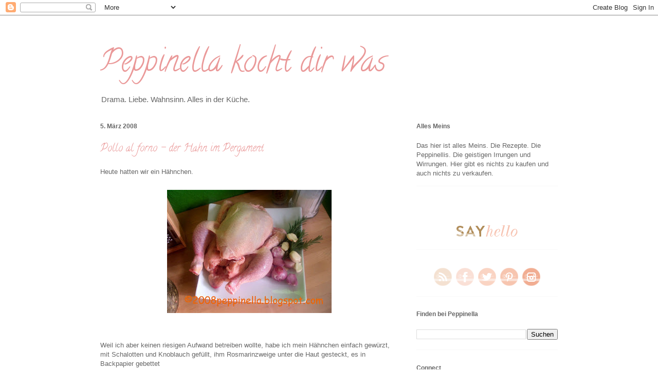

--- FILE ---
content_type: text/html; charset=UTF-8
request_url: https://peppinella.blogspot.com/2008/03/pollo-al-forno.html
body_size: 18101
content:
<!DOCTYPE html>
<html class='v2' dir='ltr' xmlns='http://www.w3.org/1999/xhtml' xmlns:b='http://www.google.com/2005/gml/b' xmlns:data='http://www.google.com/2005/gml/data' xmlns:expr='http://www.google.com/2005/gml/expr'>
<head>
<link href='https://www.blogger.com/static/v1/widgets/335934321-css_bundle_v2.css' rel='stylesheet' type='text/css'/>
<meta content='width=1100' name='viewport'/>
<meta content='text/html; charset=UTF-8' http-equiv='Content-Type'/>
<meta content='blogger' name='generator'/>
<link href='https://peppinella.blogspot.com/favicon.ico' rel='icon' type='image/x-icon'/>
<link href='http://peppinella.blogspot.com/2008/03/pollo-al-forno.html' rel='canonical'/>
<link rel="alternate" type="application/atom+xml" title="Peppinella kocht dir was - Atom" href="https://peppinella.blogspot.com/feeds/posts/default" />
<link rel="alternate" type="application/rss+xml" title="Peppinella kocht dir was - RSS" href="https://peppinella.blogspot.com/feeds/posts/default?alt=rss" />
<link rel="service.post" type="application/atom+xml" title="Peppinella kocht dir was - Atom" href="https://www.blogger.com/feeds/1514388469384500881/posts/default" />

<link rel="alternate" type="application/atom+xml" title="Peppinella kocht dir was - Atom" href="https://peppinella.blogspot.com/feeds/6279725272310626962/comments/default" />
<!--Can't find substitution for tag [blog.ieCssRetrofitLinks]-->
<link href='https://blogger.googleusercontent.com/img/b/R29vZ2xl/AVvXsEiK_kMMonmNM12MF9v5UJ-kl9QCuoLita9eFCZH8QDTH_TahON9bXv2sgf7VODI1zs3vG3mvrYP9H8GG1V5pdrVaHl54zkFfft4EFvAKzO68AYTqTyZQwXZ41shsK1NUAMYRTqMAaVA0eYY/s320/Speisen+002.JPG' rel='image_src'/>
<meta content='http://peppinella.blogspot.com/2008/03/pollo-al-forno.html' property='og:url'/>
<meta content='Pollo al forno - der Hahn im Pergament' property='og:title'/>
<meta content='Heute hatten wir ein Hähnchen. Weil ich aber keinen riesigen Aufwand betreiben wollte, habe ich mein Hähnchen einfach gewürzt, mit Schalotte...' property='og:description'/>
<meta content='https://blogger.googleusercontent.com/img/b/R29vZ2xl/AVvXsEiK_kMMonmNM12MF9v5UJ-kl9QCuoLita9eFCZH8QDTH_TahON9bXv2sgf7VODI1zs3vG3mvrYP9H8GG1V5pdrVaHl54zkFfft4EFvAKzO68AYTqTyZQwXZ41shsK1NUAMYRTqMAaVA0eYY/w1200-h630-p-k-no-nu/Speisen+002.JPG' property='og:image'/>
<title>Peppinella kocht dir was: Pollo al forno - der Hahn im Pergament</title>
<style type='text/css'>@font-face{font-family:'Calligraffitti';font-style:normal;font-weight:400;font-display:swap;src:url(//fonts.gstatic.com/s/calligraffitti/v20/46k2lbT3XjDVqJw3DCmCFjE0vkFeOZdjppN_.woff2)format('woff2');unicode-range:U+0000-00FF,U+0131,U+0152-0153,U+02BB-02BC,U+02C6,U+02DA,U+02DC,U+0304,U+0308,U+0329,U+2000-206F,U+20AC,U+2122,U+2191,U+2193,U+2212,U+2215,U+FEFF,U+FFFD;}</style>
<style id='page-skin-1' type='text/css'><!--
/*
-----------------------------------------------
Blogger Template Style
Name:     Ethereal
Designer: Jason Morrow
URL:      jasonmorrow.etsy.com
----------------------------------------------- */
/* Variable definitions
====================
<Variable name="keycolor" description="Main Color" type="color" default="#000000"/>
<Group description="Body Text" selector="body">
<Variable name="body.font" description="Font" type="font"
default="normal normal 13px Arial, Tahoma, Helvetica, FreeSans, sans-serif"/>
<Variable name="body.text.color" description="Text Color" type="color" default="#666666"/>
</Group>
<Group description="Background" selector=".body-fauxcolumns-outer">
<Variable name="body.background.color" description="Outer Background" type="color" default="#fb5e53"/>
<Variable name="content.background.color" description="Main Background" type="color" default="#ffffff"/>
<Variable name="body.border.color" description="Border Color" type="color" default="#fb5e53"/>
</Group>
<Group description="Links" selector=".main-inner">
<Variable name="link.color" description="Link Color" type="color" default="#2198a6"/>
<Variable name="link.visited.color" description="Visited Color" type="color" default="#4d469c"/>
<Variable name="link.hover.color" description="Hover Color" type="color" default="#666666"/>
</Group>
<Group description="Blog Title" selector=".header h1">
<Variable name="header.font" description="Font" type="font"
default="normal normal 60px Times, 'Times New Roman', FreeSerif, serif"/>
<Variable name="header.text.color" description="Text Color" type="color" default="#ff8b8b"/>
</Group>
<Group description="Blog Description" selector=".header .description">
<Variable name="description.text.color" description="Description Color" type="color"
default="#666666"/>
</Group>
<Group description="Tabs Text" selector=".tabs-inner .widget li a">
<Variable name="tabs.font" description="Font" type="font"
default="normal normal 12px Arial, Tahoma, Helvetica, FreeSans, sans-serif"/>
<Variable name="tabs.selected.text.color" description="Selected Color" type="color" default="#ffffff"/>
<Variable name="tabs.text.color" description="Text Color" type="color" default="#666666"/>
</Group>
<Group description="Tabs Background" selector=".tabs-outer .PageList">
<Variable name="tabs.selected.background.color" description="Selected Color" type="color" default="#ffa183"/>
<Variable name="tabs.background.color" description="Background Color" type="color" default="#ffdfc7"/>
<Variable name="tabs.border.bevel.color" description="Bevel Color" type="color" default="#fb5e53"/>
</Group>
<Group description="Post Title" selector="h3.post-title, h4, h3.post-title a">
<Variable name="post.title.font" description="Font" type="font"
default="normal normal 24px Times, Times New Roman, serif"/>
<Variable name="post.title.text.color" description="Text Color" type="color" default="#2198a6"/>
</Group>
<Group description="Gadget Title" selector="h2">
<Variable name="widget.title.font" description="Title Font" type="font"
default="normal bold 12px Arial, Tahoma, Helvetica, FreeSans, sans-serif"/>
<Variable name="widget.title.text.color" description="Text Color" type="color" default="#666666"/>
<Variable name="widget.title.border.bevel.color" description="Bevel Color" type="color" default="#dbdbdb"/>
</Group>
<Group description="Accents" selector=".main-inner .widget">
<Variable name="widget.alternate.text.color" description="Alternate Color" type="color" default="#cccccc"/>
<Variable name="widget.border.bevel.color" description="Bevel Color" type="color" default="#dbdbdb"/>
</Group>
<Variable name="body.background" description="Body Background" type="background"
color="#ffffff" default="$(color) none repeat-x scroll top left"/>
<Variable name="body.background.gradient" description="Body Gradient Cap" type="url"
default="none"/>
<Variable name="body.background.imageBorder" description="Body Image Border" type="url"
default="none"/>
<Variable name="body.background.imageBorder.position.left" description="Body Image Border Left" type="length"
default="0"/>
<Variable name="body.background.imageBorder.position.right" description="Body Image Border Right" type="length"
default="0"/>
<Variable name="header.background.gradient" description="Header Background Gradient" type="url" default="none"/>
<Variable name="content.background.gradient" description="Content Gradient" type="url" default="none"/>
<Variable name="link.decoration" description="Link Decoration" type="string" default="none"/>
<Variable name="link.visited.decoration" description="Link Visited Decoration" type="string" default="none"/>
<Variable name="link.hover.decoration" description="Link Hover Decoration" type="string" default="underline"/>
<Variable name="widget.padding.top" description="Widget Padding Top" type="length" default="15px"/>
<Variable name="date.space" description="Date Space" type="length" default="15px"/>
<Variable name="post.first.padding.top" description="First Post Padding Top" type="length" default="0"/>
<Variable name="mobile.background.overlay" description="Mobile Background Overlay" type="string" default=""/>
<Variable name="mobile.background.size" description="Mobile Background Size" type="string" default="auto"/>
<Variable name="startSide" description="Side where text starts in blog language" type="automatic" default="left"/>
<Variable name="endSide" description="Side where text ends in blog language" type="automatic" default="right"/>
*/
/* Content
----------------------------------------------- */
body {
font: normal normal 13px Arial, Tahoma, Helvetica, FreeSans, sans-serif;
color: #666666;
background: #ffffff none repeat-x scroll top left;
}
html body .content-outer {
min-width: 0;
max-width: 100%;
width: 100%;
}
a:link {
text-decoration: none;
color: #666666;
}
a:visited {
text-decoration: none;
color: #666666;
}
a:hover {
text-decoration: underline;
color: #666666;
}
.main-inner {
padding-top: 15px;
}
.body-fauxcolumn-outer {
background: transparent none repeat-x scroll top center;
}
.content-fauxcolumns .fauxcolumn-inner {
background: #ffffff none repeat-x scroll top left;
border-left: 1px solid #ffffff;
border-right: 1px solid #ffffff;
}
/* Flexible Background
----------------------------------------------- */
.content-fauxcolumn-outer .fauxborder-left {
width: 100%;
padding-left: 0;
margin-left: -0;
background-color: transparent;
background-image: none;
background-repeat: no-repeat;
background-position: left top;
}
.content-fauxcolumn-outer .fauxborder-right {
margin-right: -0;
width: 0;
background-color: transparent;
background-image: none;
background-repeat: no-repeat;
background-position: right top;
}
/* Columns
----------------------------------------------- */
.content-inner {
padding: 0;
}
/* Header
----------------------------------------------- */
.header-inner {
padding: 27px 0 3px;
}
.header-inner .section {
margin: 0 35px;
}
.Header h1 {
font: normal normal 60px Calligraffitti;
color: #ea9999;
}
.Header h1 a {
color: #ea9999;
}
.Header .description {
font-size: 115%;
color: #666666;
}
.header-inner .Header .titlewrapper,
.header-inner .Header .descriptionwrapper {
padding-left: 0;
padding-right: 0;
margin-bottom: 0;
}
/* Tabs
----------------------------------------------- */
.tabs-outer {
position: relative;
background: transparent;
}
.tabs-cap-top, .tabs-cap-bottom {
position: absolute;
width: 100%;
}
.tabs-cap-bottom {
bottom: 0;
}
.tabs-inner {
padding: 0;
}
.tabs-inner .section {
margin: 0 35px;
}
*+html body .tabs-inner .widget li {
padding: 1px;
}
.PageList {
border-bottom: 1px solid #ffffff;
}
.tabs-inner .widget li.selected a,
.tabs-inner .widget li a:hover {
position: relative;
-moz-border-radius-topleft: 5px;
-moz-border-radius-topright: 5px;
-webkit-border-top-left-radius: 5px;
-webkit-border-top-right-radius: 5px;
-goog-ms-border-top-left-radius: 5px;
-goog-ms-border-top-right-radius: 5px;
border-top-left-radius: 5px;
border-top-right-radius: 5px;
background: #ffffff none ;
color: #666666;
}
.tabs-inner .widget li a {
display: inline-block;
margin: 0;
margin-right: 1px;
padding: .65em 1.5em;
font: normal normal 12px Arial, Tahoma, Helvetica, FreeSans, sans-serif;
color: #666666;
background-color: #ffffff;
-moz-border-radius-topleft: 5px;
-moz-border-radius-topright: 5px;
-webkit-border-top-left-radius: 5px;
-webkit-border-top-right-radius: 5px;
-goog-ms-border-top-left-radius: 5px;
-goog-ms-border-top-right-radius: 5px;
border-top-left-radius: 5px;
border-top-right-radius: 5px;
}
/* Headings
----------------------------------------------- */
h2 {
font: normal bold 12px Verdana, Geneva, sans-serif;
color: #666666;
}
/* Widgets
----------------------------------------------- */
.main-inner .column-left-inner {
padding: 0 0 0 20px;
}
.main-inner .column-left-inner .section {
margin-right: 0;
}
.main-inner .column-right-inner {
padding: 0 20px 0 0;
}
.main-inner .column-right-inner .section {
margin-left: 0;
}
.main-inner .section {
padding: 0;
}
.main-inner .widget {
padding: 0 0 15px;
margin: 20px 0;
border-bottom: 1px solid #f9f9f9;
}
.main-inner .widget h2 {
margin: 0;
padding: .6em 0 .5em;
}
.footer-inner .widget h2 {
padding: 0 0 .4em;
}
.main-inner .widget h2 + div, .footer-inner .widget h2 + div {
padding-top: 15px;
}
.main-inner .widget .widget-content {
margin: 0;
padding: 15px 0 0;
}
.main-inner .widget ul, .main-inner .widget #ArchiveList ul.flat {
margin: -15px -15px -15px;
padding: 0;
list-style: none;
}
.main-inner .sidebar .widget h2 {
border-bottom: 1px solid transparent;
}
.main-inner .widget #ArchiveList {
margin: -15px 0 0;
}
.main-inner .widget ul li, .main-inner .widget #ArchiveList ul.flat li {
padding: .5em 15px;
text-indent: 0;
}
.main-inner .widget #ArchiveList ul li {
padding-top: .25em;
padding-bottom: .25em;
}
.main-inner .widget ul li:first-child, .main-inner .widget #ArchiveList ul.flat li:first-child {
border-top: none;
}
.main-inner .widget ul li:last-child, .main-inner .widget #ArchiveList ul.flat li:last-child {
border-bottom: none;
}
.main-inner .widget .post-body ul {
padding: 0 2.5em;
margin: .5em 0;
list-style: disc;
}
.main-inner .widget .post-body ul li {
padding: 0.25em 0;
margin-bottom: .25em;
color: #666666;
border: none;
}
.footer-inner .widget ul {
padding: 0;
list-style: none;
}
.widget .zippy {
color: #666666;
}
/* Posts
----------------------------------------------- */
.main.section {
margin: 0 20px;
}
body .main-inner .Blog {
padding: 0;
background-color: transparent;
border: none;
}
.main-inner .widget h2.date-header {
border-bottom: 1px solid transparent;
}
.date-outer {
position: relative;
margin: 15px 0 20px;
}
.date-outer:first-child {
margin-top: 0;
}
.date-posts {
clear: both;
}
.post-outer, .inline-ad {
border-bottom: 1px solid #f9f9f9;
padding: 30px 0;
}
.post-outer {
padding-bottom: 10px;
}
.post-outer:first-child {
padding-top: 0;
border-top: none;
}
.post-outer:last-child, .inline-ad:last-child {
border-bottom: none;
}
.post-body img {
padding: 8px;
}
h3.post-title, h4 {
font: normal normal 20px Calligraffitti;
color: #ea9999;
}
h3.post-title a {
font: normal normal 20px Calligraffitti;
color: #ea9999;
text-decoration: none;
}
h3.post-title a:hover {
color: #666666;
text-decoration: underline;
}
.post-header {
margin: 0 0 1.5em;
}
.post-body {
line-height: 1.4;
}
.post-footer {
margin: 1.5em 0 0;
}
#blog-pager {
padding: 15px;
}
.blog-feeds, .post-feeds {
margin: 1em 0;
text-align: center;
}
.post-outer .comments {
margin-top: 2em;
}
/* Comments
----------------------------------------------- */
.comments .comments-content .icon.blog-author {
background-repeat: no-repeat;
background-image: url([data-uri]);
}
.comments .comments-content .loadmore a {
background: #ffffff none repeat-x scroll top left;
}
.comments .comments-content .loadmore a {
border-top: 1px solid transparent;
border-bottom: 1px solid transparent;
}
.comments .comment-thread.inline-thread {
background: #ffffff none repeat-x scroll top left;
}
.comments .continue {
border-top: 2px solid transparent;
}
/* Footer
----------------------------------------------- */
.footer-inner {
padding: 30px 0;
overflow: hidden;
}
/* Mobile
----------------------------------------------- */
body.mobile  {
background-size: auto
}
.mobile .body-fauxcolumn-outer {
background: ;
}
.mobile .content-fauxcolumns .fauxcolumn-inner {
opacity: 0.75;
}
.mobile .content-fauxcolumn-outer .fauxborder-right {
margin-right: 0;
}
.mobile-link-button {
background-color: #ffffff;
}
.mobile-link-button a:link, .mobile-link-button a:visited {
color: #666666;
}
.mobile-index-contents {
color: #444444;
}
.mobile .body-fauxcolumn-outer {
background-size: 100% auto;
}
.mobile .mobile-date-outer {
border-bottom: transparent;
}
.mobile .PageList {
border-bottom: none;
}
.mobile .tabs-inner .section {
margin: 0;
}
.mobile .tabs-inner .PageList .widget-content {
background: #ffffff none;
color: #666666;
}
.mobile .tabs-inner .PageList .widget-content .pagelist-arrow {
border-left: 1px solid #666666;
}
.mobile .footer-inner {
overflow: visible;
}
body.mobile .AdSense {
margin: 0 -10px;
}

--></style>
<style id='template-skin-1' type='text/css'><!--
body {
min-width: 960px;
}
.content-outer, .content-fauxcolumn-outer, .region-inner {
min-width: 960px;
max-width: 960px;
_width: 960px;
}
.main-inner .columns {
padding-left: 0;
padding-right: 310px;
}
.main-inner .fauxcolumn-center-outer {
left: 0;
right: 310px;
/* IE6 does not respect left and right together */
_width: expression(this.parentNode.offsetWidth -
parseInt("0") -
parseInt("310px") + 'px');
}
.main-inner .fauxcolumn-left-outer {
width: 0;
}
.main-inner .fauxcolumn-right-outer {
width: 310px;
}
.main-inner .column-left-outer {
width: 0;
right: 100%;
margin-left: -0;
}
.main-inner .column-right-outer {
width: 310px;
margin-right: -310px;
}
#layout {
min-width: 0;
}
#layout .content-outer {
min-width: 0;
width: 800px;
}
#layout .region-inner {
min-width: 0;
width: auto;
}
--></style>
<link href='https://www.blogger.com/dyn-css/authorization.css?targetBlogID=1514388469384500881&amp;zx=0a192215-e722-43c5-a49c-cae6fbb86004' media='none' onload='if(media!=&#39;all&#39;)media=&#39;all&#39;' rel='stylesheet'/><noscript><link href='https://www.blogger.com/dyn-css/authorization.css?targetBlogID=1514388469384500881&amp;zx=0a192215-e722-43c5-a49c-cae6fbb86004' rel='stylesheet'/></noscript>
<meta name='google-adsense-platform-account' content='ca-host-pub-1556223355139109'/>
<meta name='google-adsense-platform-domain' content='blogspot.com'/>

</head>
<body class='loading'>
<div class='navbar section' id='navbar'><div class='widget Navbar' data-version='1' id='Navbar1'><script type="text/javascript">
    function setAttributeOnload(object, attribute, val) {
      if(window.addEventListener) {
        window.addEventListener('load',
          function(){ object[attribute] = val; }, false);
      } else {
        window.attachEvent('onload', function(){ object[attribute] = val; });
      }
    }
  </script>
<div id="navbar-iframe-container"></div>
<script type="text/javascript" src="https://apis.google.com/js/platform.js"></script>
<script type="text/javascript">
      gapi.load("gapi.iframes:gapi.iframes.style.bubble", function() {
        if (gapi.iframes && gapi.iframes.getContext) {
          gapi.iframes.getContext().openChild({
              url: 'https://www.blogger.com/navbar/1514388469384500881?po\x3d6279725272310626962\x26origin\x3dhttps://peppinella.blogspot.com',
              where: document.getElementById("navbar-iframe-container"),
              id: "navbar-iframe"
          });
        }
      });
    </script><script type="text/javascript">
(function() {
var script = document.createElement('script');
script.type = 'text/javascript';
script.src = '//pagead2.googlesyndication.com/pagead/js/google_top_exp.js';
var head = document.getElementsByTagName('head')[0];
if (head) {
head.appendChild(script);
}})();
</script>
</div></div>
<div class='body-fauxcolumns'>
<div class='fauxcolumn-outer body-fauxcolumn-outer'>
<div class='cap-top'>
<div class='cap-left'></div>
<div class='cap-right'></div>
</div>
<div class='fauxborder-left'>
<div class='fauxborder-right'></div>
<div class='fauxcolumn-inner'>
</div>
</div>
<div class='cap-bottom'>
<div class='cap-left'></div>
<div class='cap-right'></div>
</div>
</div>
</div>
<div class='content'>
<div class='content-fauxcolumns'>
<div class='fauxcolumn-outer content-fauxcolumn-outer'>
<div class='cap-top'>
<div class='cap-left'></div>
<div class='cap-right'></div>
</div>
<div class='fauxborder-left'>
<div class='fauxborder-right'></div>
<div class='fauxcolumn-inner'>
</div>
</div>
<div class='cap-bottom'>
<div class='cap-left'></div>
<div class='cap-right'></div>
</div>
</div>
</div>
<div class='content-outer'>
<div class='content-cap-top cap-top'>
<div class='cap-left'></div>
<div class='cap-right'></div>
</div>
<div class='fauxborder-left content-fauxborder-left'>
<div class='fauxborder-right content-fauxborder-right'></div>
<div class='content-inner'>
<header>
<div class='header-outer'>
<div class='header-cap-top cap-top'>
<div class='cap-left'></div>
<div class='cap-right'></div>
</div>
<div class='fauxborder-left header-fauxborder-left'>
<div class='fauxborder-right header-fauxborder-right'></div>
<div class='region-inner header-inner'>
<div class='header section' id='header'><div class='widget Header' data-version='1' id='Header1'>
<div id='header-inner'>
<div class='titlewrapper'>
<h1 class='title'>
<a href='https://peppinella.blogspot.com/'>
Peppinella kocht dir was
</a>
</h1>
</div>
<div class='descriptionwrapper'>
<p class='description'><span>Drama. Liebe. Wahnsinn.
Alles in der Küche.</span></p>
</div>
</div>
</div></div>
</div>
</div>
<div class='header-cap-bottom cap-bottom'>
<div class='cap-left'></div>
<div class='cap-right'></div>
</div>
</div>
</header>
<div class='tabs-outer'>
<div class='tabs-cap-top cap-top'>
<div class='cap-left'></div>
<div class='cap-right'></div>
</div>
<div class='fauxborder-left tabs-fauxborder-left'>
<div class='fauxborder-right tabs-fauxborder-right'></div>
<div class='region-inner tabs-inner'>
<div class='tabs no-items section' id='crosscol'></div>
<div class='tabs no-items section' id='crosscol-overflow'></div>
</div>
</div>
<div class='tabs-cap-bottom cap-bottom'>
<div class='cap-left'></div>
<div class='cap-right'></div>
</div>
</div>
<div class='main-outer'>
<div class='main-cap-top cap-top'>
<div class='cap-left'></div>
<div class='cap-right'></div>
</div>
<div class='fauxborder-left main-fauxborder-left'>
<div class='fauxborder-right main-fauxborder-right'></div>
<div class='region-inner main-inner'>
<div class='columns fauxcolumns'>
<div class='fauxcolumn-outer fauxcolumn-center-outer'>
<div class='cap-top'>
<div class='cap-left'></div>
<div class='cap-right'></div>
</div>
<div class='fauxborder-left'>
<div class='fauxborder-right'></div>
<div class='fauxcolumn-inner'>
</div>
</div>
<div class='cap-bottom'>
<div class='cap-left'></div>
<div class='cap-right'></div>
</div>
</div>
<div class='fauxcolumn-outer fauxcolumn-left-outer'>
<div class='cap-top'>
<div class='cap-left'></div>
<div class='cap-right'></div>
</div>
<div class='fauxborder-left'>
<div class='fauxborder-right'></div>
<div class='fauxcolumn-inner'>
</div>
</div>
<div class='cap-bottom'>
<div class='cap-left'></div>
<div class='cap-right'></div>
</div>
</div>
<div class='fauxcolumn-outer fauxcolumn-right-outer'>
<div class='cap-top'>
<div class='cap-left'></div>
<div class='cap-right'></div>
</div>
<div class='fauxborder-left'>
<div class='fauxborder-right'></div>
<div class='fauxcolumn-inner'>
</div>
</div>
<div class='cap-bottom'>
<div class='cap-left'></div>
<div class='cap-right'></div>
</div>
</div>
<!-- corrects IE6 width calculation -->
<div class='columns-inner'>
<div class='column-center-outer'>
<div class='column-center-inner'>
<div class='main section' id='main'><div class='widget Blog' data-version='1' id='Blog1'>
<div class='blog-posts hfeed'>
<!--Can't find substitution for tag [defaultAdStart]-->

          <div class="date-outer">
        
<h2 class='date-header'><span>5. März 2008</span></h2>

          <div class="date-posts">
        
<div class='post-outer'>
<div class='post hentry' itemprop='blogPost' itemscope='itemscope' itemtype='http://schema.org/BlogPosting'>
<meta content='https://blogger.googleusercontent.com/img/b/R29vZ2xl/AVvXsEiK_kMMonmNM12MF9v5UJ-kl9QCuoLita9eFCZH8QDTH_TahON9bXv2sgf7VODI1zs3vG3mvrYP9H8GG1V5pdrVaHl54zkFfft4EFvAKzO68AYTqTyZQwXZ41shsK1NUAMYRTqMAaVA0eYY/s320/Speisen+002.JPG' itemprop='image_url'/>
<meta content='1514388469384500881' itemprop='blogId'/>
<meta content='6279725272310626962' itemprop='postId'/>
<a name='6279725272310626962'></a>
<h3 class='post-title entry-title' itemprop='name'>
Pollo al forno - der Hahn im Pergament
</h3>
<div class='post-header'>
<div class='post-header-line-1'></div>
</div>
<div class='post-body entry-content' id='post-body-6279725272310626962' itemprop='description articleBody'>
Heute hatten wir ein Hähnchen.<br /><br /><a href="https://blogger.googleusercontent.com/img/b/R29vZ2xl/AVvXsEiK_kMMonmNM12MF9v5UJ-kl9QCuoLita9eFCZH8QDTH_TahON9bXv2sgf7VODI1zs3vG3mvrYP9H8GG1V5pdrVaHl54zkFfft4EFvAKzO68AYTqTyZQwXZ41shsK1NUAMYRTqMAaVA0eYY/s1600-h/Speisen+002.JPG"><img alt="" border="0" id="BLOGGER_PHOTO_ID_5303748665331361266" src="https://blogger.googleusercontent.com/img/b/R29vZ2xl/AVvXsEiK_kMMonmNM12MF9v5UJ-kl9QCuoLita9eFCZH8QDTH_TahON9bXv2sgf7VODI1zs3vG3mvrYP9H8GG1V5pdrVaHl54zkFfft4EFvAKzO68AYTqTyZQwXZ41shsK1NUAMYRTqMAaVA0eYY/s320/Speisen+002.JPG" style="DISPLAY: block; MARGIN: 0px auto 10px; WIDTH: 320px; CURSOR: hand; HEIGHT: 240px; TEXT-ALIGN: center" /></a><br /><br />Weil ich aber keinen riesigen Aufwand betreiben wollte, habe ich mein Hähnchen einfach gewürzt, mit Schalotten und Knoblauch gefüllt, ihm Rosmarinzweige unter die Haut gesteckt, es in Backpapier gebettet<br /><br />...und in den Ofen geschoben.<br /><br /><a href="https://blogger.googleusercontent.com/img/b/R29vZ2xl/AVvXsEi9fdbF9wd81e1APgE3jZGSJuAnlvHQGWxfbIeK3uqLjgrv-0QeNilsCaoRB06dIALVw5Bf-8XZQNypu1FahXPIgV3vqqxLwPtP4Gq0OmDSdDfo36E4SAzO8n-Jr0ySjNnQUmPWNvLkDGxm/s1600-h/Speisen+003.JPG"><img alt="" border="0" id="BLOGGER_PHOTO_ID_5303749198058712178" src="https://blogger.googleusercontent.com/img/b/R29vZ2xl/AVvXsEi9fdbF9wd81e1APgE3jZGSJuAnlvHQGWxfbIeK3uqLjgrv-0QeNilsCaoRB06dIALVw5Bf-8XZQNypu1FahXPIgV3vqqxLwPtP4Gq0OmDSdDfo36E4SAzO8n-Jr0ySjNnQUmPWNvLkDGxm/s320/Speisen+003.JPG" style="display:block; margin:0px auto 10px; text-align:center;cursor:pointer; cursor:hand;width: 320px; height: 240px;" /></a><br /><br />Da blieb es dann ca. 1 Stunde...<br /><br /><a href="https://blogger.googleusercontent.com/img/b/R29vZ2xl/AVvXsEiGeXgN333mu9QlWw6G8NXE766o5HBEIDCFqC-XZ1vD8FwXD-R5DaYyAqXk1UoyWeQ8DN9bOdiiB8Xdqb7lsBtgmO8dTPUWdX6jFtv48HKT6YaeenBoNlYPckGJzoMaadxTas2W-HnEia6y/s1600-h/Speisen+008.JPG"><img alt="" border="0" id="BLOGGER_PHOTO_ID_5303749607034491250" src="https://blogger.googleusercontent.com/img/b/R29vZ2xl/AVvXsEiGeXgN333mu9QlWw6G8NXE766o5HBEIDCFqC-XZ1vD8FwXD-R5DaYyAqXk1UoyWeQ8DN9bOdiiB8Xdqb7lsBtgmO8dTPUWdX6jFtv48HKT6YaeenBoNlYPckGJzoMaadxTas2W-HnEia6y/s400/Speisen+008.JPG" style="display:block; margin:0px auto 10px; text-align:center;cursor:pointer; cursor:hand;width: 400px; height: 300px;" /></a><br /><br />...bei 180&#176;C.<br /><br /><a href="https://blogger.googleusercontent.com/img/b/R29vZ2xl/AVvXsEglcKfvKMiw1ifVxQxe3CAznVe8FhldNbgKQuiueunKtXYeZOsWGswYsfOEJw2TVsbj9YE0M7CjzVJygK3gRhr-nl4YRbwfdQDSWAFqPY1Bx7Hiio81mrt0Hv6eLS_zf2DsIY4WoYS1YZWp/s1600-h/Speisen+030.JPG"><img alt="" border="0" id="BLOGGER_PHOTO_ID_5303750298622367938" src="https://blogger.googleusercontent.com/img/b/R29vZ2xl/AVvXsEglcKfvKMiw1ifVxQxe3CAznVe8FhldNbgKQuiueunKtXYeZOsWGswYsfOEJw2TVsbj9YE0M7CjzVJygK3gRhr-nl4YRbwfdQDSWAFqPY1Bx7Hiio81mrt0Hv6eLS_zf2DsIY4WoYS1YZWp/s400/Speisen+030.JPG" style="display:block; margin:0px auto 10px; text-align:center;cursor:pointer; cursor:hand;width: 400px; height: 300px;" /></a><br /><br />Dazu gab es einfach nur Salat (Kommentar vom Junior: "Mamma, essen wir die Blumen auch?!") und Brot.<br /><br /><a href="//picasaweb.google.com/lh/photo/U2RanJWFnx3glCEyAvpPQQ"><img src="https://blogger.googleusercontent.com/img/b/R29vZ2xl/AVvXsEiKxfJg6_YU0JAanXUPZOSvBQi6RMiSoDl5OLHUDQgyYpe3dbbw7rJpshSKft8Mmf2hhAIztm_kK2Z59EjGrpABV2l-JFuO5bIvkMpx0FtqrN114-RJ4lNVtDmf6hgvHFIByoUcoFcvQ1s/s400/Insalatina1.JPG" /></a><br /><br />Hat geschmeckt.
<div style='clear: both;'></div>
</div>
<div class='post-footer'>
<div class='post-footer-line post-footer-line-1'><span class='post-author vcard'>
Eingestellt von
<span class='fn' itemprop='author' itemscope='itemscope' itemtype='http://schema.org/Person'>
<meta content='https://www.blogger.com/profile/17344752534247212567' itemprop='url'/>
<a class='g-profile' href='https://www.blogger.com/profile/17344752534247212567' rel='author' title='author profile'>
<span itemprop='name'>peppinella</span>
</a>
</span>
</span>
<span class='post-timestamp'>
um
<meta content='http://peppinella.blogspot.com/2008/03/pollo-al-forno.html' itemprop='url'/>
<a class='timestamp-link' href='https://peppinella.blogspot.com/2008/03/pollo-al-forno.html' rel='bookmark' title='permanent link'><abbr class='published' itemprop='datePublished' title='2008-03-05T21:01:00+01:00'>21:01</abbr></a>
</span>
<span class='post-comment-link'>
</span>
<span class='post-icons'>
<span class='item-action'>
<a href='https://www.blogger.com/email-post/1514388469384500881/6279725272310626962' title='Post per E-Mail senden'>
<img alt="" class="icon-action" height="13" src="//img1.blogblog.com/img/icon18_email.gif" width="18">
</a>
</span>
<span class='item-control blog-admin pid-1247131988'>
<a href='https://www.blogger.com/post-edit.g?blogID=1514388469384500881&postID=6279725272310626962&from=pencil' title='Post bearbeiten'>
<img alt='' class='icon-action' height='18' src='https://resources.blogblog.com/img/icon18_edit_allbkg.gif' width='18'/>
</a>
</span>
</span>
<span class='post-backlinks post-comment-link'>
</span>
</div>
<div class='post-footer-line post-footer-line-2'><span class='post-labels'>
Labels:
<a href='https://peppinella.blogspot.com/search/label/Gefl%C3%BCgel' rel='tag'>Geflügel</a>
</span>
</div>
<div class='post-footer-line post-footer-line-3'><span class='post-location'>
</span>
</div>
</div>
</div>
<div class='comments' id='comments'>
<a name='comments'></a>
<h4>1 Kommentar:</h4>
<div class='comments-content'>
<script async='async' src='' type='text/javascript'></script>
<script type='text/javascript'>
    (function() {
      var items = null;
      var msgs = null;
      var config = {};

// <![CDATA[
      var cursor = null;
      if (items && items.length > 0) {
        cursor = parseInt(items[items.length - 1].timestamp) + 1;
      }

      var bodyFromEntry = function(entry) {
        var text = (entry &&
                    ((entry.content && entry.content.$t) ||
                     (entry.summary && entry.summary.$t))) ||
            '';
        if (entry && entry.gd$extendedProperty) {
          for (var k in entry.gd$extendedProperty) {
            if (entry.gd$extendedProperty[k].name == 'blogger.contentRemoved') {
              return '<span class="deleted-comment">' + text + '</span>';
            }
          }
        }
        return text;
      }

      var parse = function(data) {
        cursor = null;
        var comments = [];
        if (data && data.feed && data.feed.entry) {
          for (var i = 0, entry; entry = data.feed.entry[i]; i++) {
            var comment = {};
            // comment ID, parsed out of the original id format
            var id = /blog-(\d+).post-(\d+)/.exec(entry.id.$t);
            comment.id = id ? id[2] : null;
            comment.body = bodyFromEntry(entry);
            comment.timestamp = Date.parse(entry.published.$t) + '';
            if (entry.author && entry.author.constructor === Array) {
              var auth = entry.author[0];
              if (auth) {
                comment.author = {
                  name: (auth.name ? auth.name.$t : undefined),
                  profileUrl: (auth.uri ? auth.uri.$t : undefined),
                  avatarUrl: (auth.gd$image ? auth.gd$image.src : undefined)
                };
              }
            }
            if (entry.link) {
              if (entry.link[2]) {
                comment.link = comment.permalink = entry.link[2].href;
              }
              if (entry.link[3]) {
                var pid = /.*comments\/default\/(\d+)\?.*/.exec(entry.link[3].href);
                if (pid && pid[1]) {
                  comment.parentId = pid[1];
                }
              }
            }
            comment.deleteclass = 'item-control blog-admin';
            if (entry.gd$extendedProperty) {
              for (var k in entry.gd$extendedProperty) {
                if (entry.gd$extendedProperty[k].name == 'blogger.itemClass') {
                  comment.deleteclass += ' ' + entry.gd$extendedProperty[k].value;
                } else if (entry.gd$extendedProperty[k].name == 'blogger.displayTime') {
                  comment.displayTime = entry.gd$extendedProperty[k].value;
                }
              }
            }
            comments.push(comment);
          }
        }
        return comments;
      };

      var paginator = function(callback) {
        if (hasMore()) {
          var url = config.feed + '?alt=json&v=2&orderby=published&reverse=false&max-results=50';
          if (cursor) {
            url += '&published-min=' + new Date(cursor).toISOString();
          }
          window.bloggercomments = function(data) {
            var parsed = parse(data);
            cursor = parsed.length < 50 ? null
                : parseInt(parsed[parsed.length - 1].timestamp) + 1
            callback(parsed);
            window.bloggercomments = null;
          }
          url += '&callback=bloggercomments';
          var script = document.createElement('script');
          script.type = 'text/javascript';
          script.src = url;
          document.getElementsByTagName('head')[0].appendChild(script);
        }
      };
      var hasMore = function() {
        return !!cursor;
      };
      var getMeta = function(key, comment) {
        if ('iswriter' == key) {
          var matches = !!comment.author
              && comment.author.name == config.authorName
              && comment.author.profileUrl == config.authorUrl;
          return matches ? 'true' : '';
        } else if ('deletelink' == key) {
          return config.baseUri + '/comment/delete/'
               + config.blogId + '/' + comment.id;
        } else if ('deleteclass' == key) {
          return comment.deleteclass;
        }
        return '';
      };

      var replybox = null;
      var replyUrlParts = null;
      var replyParent = undefined;

      var onReply = function(commentId, domId) {
        if (replybox == null) {
          // lazily cache replybox, and adjust to suit this style:
          replybox = document.getElementById('comment-editor');
          if (replybox != null) {
            replybox.height = '250px';
            replybox.style.display = 'block';
            replyUrlParts = replybox.src.split('#');
          }
        }
        if (replybox && (commentId !== replyParent)) {
          replybox.src = '';
          document.getElementById(domId).insertBefore(replybox, null);
          replybox.src = replyUrlParts[0]
              + (commentId ? '&parentID=' + commentId : '')
              + '#' + replyUrlParts[1];
          replyParent = commentId;
        }
      };

      var hash = (window.location.hash || '#').substring(1);
      var startThread, targetComment;
      if (/^comment-form_/.test(hash)) {
        startThread = hash.substring('comment-form_'.length);
      } else if (/^c[0-9]+$/.test(hash)) {
        targetComment = hash.substring(1);
      }

      // Configure commenting API:
      var configJso = {
        'maxDepth': config.maxThreadDepth
      };
      var provider = {
        'id': config.postId,
        'data': items,
        'loadNext': paginator,
        'hasMore': hasMore,
        'getMeta': getMeta,
        'onReply': onReply,
        'rendered': true,
        'initComment': targetComment,
        'initReplyThread': startThread,
        'config': configJso,
        'messages': msgs
      };

      var render = function() {
        if (window.goog && window.goog.comments) {
          var holder = document.getElementById('comment-holder');
          window.goog.comments.render(holder, provider);
        }
      };

      // render now, or queue to render when library loads:
      if (window.goog && window.goog.comments) {
        render();
      } else {
        window.goog = window.goog || {};
        window.goog.comments = window.goog.comments || {};
        window.goog.comments.loadQueue = window.goog.comments.loadQueue || [];
        window.goog.comments.loadQueue.push(render);
      }
    })();
// ]]>
  </script>
<div id='comment-holder'>
<div class="comment-thread toplevel-thread"><ol id="top-ra"><li class="comment" id="c7773034665269171638"><div class="avatar-image-container"><img src="//resources.blogblog.com/img/blank.gif" alt=""/></div><div class="comment-block"><div class="comment-header"><cite class="user">Anonym</cite><span class="icon user "></span><span class="datetime secondary-text"><a rel="nofollow" href="https://peppinella.blogspot.com/2008/03/pollo-al-forno.html?showComment=1752415994765#c7773034665269171638">13. Juli 2025 um 16:13</a></span></div><p class="comment-content">ubfer72y<br><a href="http://www.goldengoosesus.com" rel="nofollow"><strong>golden goose outlet</strong></a><br><a href="https://www.goldengoosenl.com" rel="nofollow"><strong>golden goose outlet</strong></a><br><a href="http://www.goldengoosesneakerscheap.com" rel="nofollow"><strong>golden goose outlet</strong></a><br><a href="http://www.goldengoosesstore.com" rel="nofollow"><strong>golden goose outlet</strong></a><br><a href="http://www.goldengooseofficialoutlet.com" rel="nofollow"><strong>golden goose outlet</strong></a><br><a href="http://www.goldengoosesoutletstore.com" rel="nofollow"><strong>golden goose outlet</strong></a><br><a href="http://www.cheapgoldengooses.com" rel="nofollow"><strong>golden goose outlet</strong></a><br><a href="http://www.supreme.us.org" rel="nofollow"><strong>supreme outlet</strong></a><br><a href="http://www.goldengooseoutletus.com" rel="nofollow"><strong>golden goose outlet</strong></a><br><a href="http://www.ggdboutlet.com" rel="nofollow"><strong>golden goose outlet</strong></a><br></p><span class="comment-actions secondary-text"><a class="comment-reply" target="_self" data-comment-id="7773034665269171638">Antworten</a><span class="item-control blog-admin blog-admin pid-924041644"><a target="_self" href="https://www.blogger.com/comment/delete/1514388469384500881/7773034665269171638">Löschen</a></span></span></div><div class="comment-replies"><div id="c7773034665269171638-rt" class="comment-thread inline-thread hidden"><span class="thread-toggle thread-expanded"><span class="thread-arrow"></span><span class="thread-count"><a target="_self">Antworten</a></span></span><ol id="c7773034665269171638-ra" class="thread-chrome thread-expanded"><div></div><div id="c7773034665269171638-continue" class="continue"><a class="comment-reply" target="_self" data-comment-id="7773034665269171638">Antworten</a></div></ol></div></div><div class="comment-replybox-single" id="c7773034665269171638-ce"></div></li></ol><div id="top-continue" class="continue"><a class="comment-reply" target="_self">Kommentar hinzufügen</a></div><div class="comment-replybox-thread" id="top-ce"></div><div class="loadmore hidden" data-post-id="6279725272310626962"><a target="_self">Weitere laden...</a></div></div>
</div>
</div>
<p class='comment-footer'>
<div class='comment-form'>
<a name='comment-form'></a>
<p>
</p>
<a href='https://www.blogger.com/comment/frame/1514388469384500881?po=6279725272310626962&hl=de&saa=85391&origin=https://peppinella.blogspot.com' id='comment-editor-src'></a>
<iframe allowtransparency='true' class='blogger-iframe-colorize blogger-comment-from-post' frameborder='0' height='410' id='comment-editor' name='comment-editor' src='' width='100%'></iframe>
<!--Can't find substitution for tag [post.friendConnectJs]-->
<script src='https://www.blogger.com/static/v1/jsbin/2830521187-comment_from_post_iframe.js' type='text/javascript'></script>
<script type='text/javascript'>
      BLOG_CMT_createIframe('https://www.blogger.com/rpc_relay.html');
    </script>
</div>
</p>
<div id='backlinks-container'>
<div id='Blog1_backlinks-container'>
</div>
</div>
</div>
</div>

        </div></div>
      
<!--Can't find substitution for tag [adEnd]-->
</div>
<div class='blog-pager' id='blog-pager'>
<span id='blog-pager-newer-link'>
<a class='blog-pager-newer-link' href='https://peppinella.blogspot.com/2008/03/gefllte-artischocken-carciofi-ripieni.html' id='Blog1_blog-pager-newer-link' title='Neuerer Post'>Neuerer Post</a>
</span>
<span id='blog-pager-older-link'>
<a class='blog-pager-older-link' href='https://peppinella.blogspot.com/2008/03/linguine-mit-fenchel-getrockneten.html' id='Blog1_blog-pager-older-link' title='Älterer Post'>Älterer Post</a>
</span>
<a class='home-link' href='https://peppinella.blogspot.com/'>Startseite</a>
</div>
<div class='clear'></div>
<div class='post-feeds'>
<div class='feed-links'>
Abonnieren
<a class='feed-link' href='https://peppinella.blogspot.com/feeds/6279725272310626962/comments/default' target='_blank' type='application/atom+xml'>Kommentare zum Post (Atom)</a>
</div>
</div>
</div></div>
</div>
</div>
<div class='column-left-outer'>
<div class='column-left-inner'>
<aside>
</aside>
</div>
</div>
<div class='column-right-outer'>
<div class='column-right-inner'>
<aside>
<div class='sidebar section' id='sidebar-right-1'>
<div class='widget Text' data-version='1' id='Text1'>
<h2 class='title'>Alles Meins</h2>
<div class='widget-content'>
<span style="color: rgb(102, 102, 102);">Das hier ist alles Meins. Die Rezepte. Die Peppinellis. Die geistigen Irrungen und Wirrungen. Hier gibt es nichts zu kaufen und auch nichts zu verkaufen.</span><br/>
</div>
<div class='clear'></div>
</div><div class='widget HTML' data-version='1' id='HTML3'>
<div class='widget-content'>
<center><br /><br /><span id="social-hover">
<a href="mailto:josiepepe65gmail.com"><img src="https://lh3.googleusercontent.com/blogger_img_proxy/AEn0k_tL4931ojEKwNxHA11rtP3BME3kSk9zE6HRWgzPiUUQ4_DYoekq5YFvQVCKfsG2IYxvW2eXmpQ7fLMuyA8eq89feADI-3c0yJ_z-7JCGx9AkDeKQlJpQK13Jx4GbJgQcLhsiqESL3lQUk7bOnmU=s0-d"></a></span></center>
</div>
<div class='clear'></div>
</div><div class='widget HTML' data-version='1' id='HTML5'>
<div class='widget-content'>
<center>

<span id="social-hover">
<a 
href="http://peppinella.blogspot.com/feeds/posts/default?alt=rss "><img src="https://lh3.googleusercontent.com/blogger_img_proxy/AEn0k_tM30gzHUHH0-pSgUwLWA0Q7IsuPsvGA1_WRY-21ko-ex7zb01gHS7ySkQv0Firr4Y5qn1LwcjsioP1YMC2_9QEqUZS3d43COvrpPBHEqzaXHjGRuGmTyHY3mcrFZqELwPzIafaEEsoqD7t=s0-d"><a></a></a></span>&nbsp;

<span id="social-hover">
<a href=https://www.facebook.com/josie.spaghetto><img src="https://lh3.googleusercontent.com/blogger_img_proxy/AEn0k_uID_i44Q7v-f8OeZtbFqpuTGcHYkYV9um4WFtZpx0htvZJ5pRAm6Bj6A_T0SnVMAFx9GDjwvyZWNDsxWhNA9du81tk7AdcINVSN_pOJZGf14Lw8FrGtSQ20tLYcgDwbj0PKdm5JYc4FN2SySOzuLQ=s0-d"><a></a></a></span>&nbsp;

<span id="social-hover">
<a href=https://twitter.com/fraupeppinella><img src="https://lh3.googleusercontent.com/blogger_img_proxy/AEn0k_vAdBcYZJop3hwZiLx7P5NV81cI5Kmx-CcFm6J2fmfM15NKxxKoIc51qx8xjs24yp9hk05-VaD2MwEzZ5_sEFmovfLoDwAK0jP3mRdhY9yhmXQWjnP1mL9Wn2Z_LIwPVDeB6nP4HYhZcmb2YZgaNw=s0-d"><a></a></a></span>&nbsp;

<span id="social-hover">
<a href=http://de.pinterest.com/josefinepepe/><img src="https://lh3.googleusercontent.com/blogger_img_proxy/AEn0k_saXIGgkoMkqj31HmXAgHC9WwdFu9t0gwnvoMBbIAq2Hh6bLyh4nYeeJ_nTw0HOb2gppxdjKYbqrpicSynnhbAJQ5wUMDPvACE5tT0T56BhwCLpgfXnGKHwiNIrtOh73sG_lpyaoFrvW9mRT2iRk6RK=s0-d"><a></a></a></span>&nbsp;

<span id="social-hover">
<a href=http://instagram.com/josefinepepe><img src="https://lh3.googleusercontent.com/blogger_img_proxy/AEn0k_vKwtRErg2v7XzoPLArWJNdjjIfh8GgP58hnJfROBDO-CLkF_b65oB6y2i4BdrI7j9j7xR1ge6s6Tdl4F1n6Nh4XbK5baF1iqr45aCYGh8miAYjxBlfGQOtOduPvnpUX_FPh0cWUHU3L7iG0Dx5IKnz=s0-d"><a></a></a></span>

<a href=&#8221;mailto: josiepepe65@gmail.com&#8221;>

</a></center>
</div>
<div class='clear'></div>
</div><div class='widget BlogSearch' data-version='1' id='BlogSearch1'>
<h2 class='title'>Finden bei Peppinella</h2>
<div class='widget-content'>
<div id='BlogSearch1_form'>
<form action='https://peppinella.blogspot.com/search' class='gsc-search-box' target='_top'>
<table cellpadding='0' cellspacing='0' class='gsc-search-box'>
<tbody>
<tr>
<td class='gsc-input'>
<input autocomplete='off' class='gsc-input' name='q' size='10' title='search' type='text' value=''/>
</td>
<td class='gsc-search-button'>
<input class='gsc-search-button' title='search' type='submit' value='Suchen'/>
</td>
</tr>
</tbody>
</table>
</form>
</div>
</div>
<div class='clear'></div>
</div><div class='widget HTML' data-version='1' id='HTML1'>
<h2 class='title'>Connect</h2>
<div class='widget-content'>
<a href="http://de.cooltext.com"><img src="https://lh3.googleusercontent.com/blogger_img_proxy/AEn0k_va-hfD1RogliWelfClfv8S0fAWVNJaxoF86ySOTJCOHQvugXSyNQS_HiqFuHY42KHWNyPuY_bGiPz70u2CPRy1xBnb6BBI0VJ-=s0-d" width="106" height="103" alt="no ads
no events
no awards"></a>
<br />Image by <a href="http://de.cooltext.com">Cool Text: Logo and Button Generator</a> - <a href="http://de.cooltext.com/Logo-Design?LogoID=1087080647">Create Your Own Logo</a>
</div>
<div class='clear'></div>
</div><div class='widget Label' data-version='1' id='Label2'>
<h2>Zum Aussuchen</h2>
<div class='widget-content cloud-label-widget-content'>
<span class='label-size label-size-1'>
<a dir='ltr' href='https://peppinella.blogspot.com/search/label/Annika'>Annika</a>
</span>
<span class='label-size label-size-3'>
<a dir='ltr' href='https://peppinella.blogspot.com/search/label/Antipasti'>Antipasti</a>
</span>
<span class='label-size label-size-2'>
<a dir='ltr' href='https://peppinella.blogspot.com/search/label/Artischocken'>Artischocken</a>
</span>
<span class='label-size label-size-1'>
<a dir='ltr' href='https://peppinella.blogspot.com/search/label/Bagel'>Bagel</a>
</span>
<span class='label-size label-size-1'>
<a dir='ltr' href='https://peppinella.blogspot.com/search/label/Barba%20di%20frate'>Barba di frate</a>
</span>
<span class='label-size label-size-1'>
<a dir='ltr' href='https://peppinella.blogspot.com/search/label/Bildungsb%C3%BCrger'>Bildungsbürger</a>
</span>
<span class='label-size label-size-3'>
<a dir='ltr' href='https://peppinella.blogspot.com/search/label/Bl%C3%A4tterteig'>Blätterteig</a>
</span>
<span class='label-size label-size-2'>
<a dir='ltr' href='https://peppinella.blogspot.com/search/label/Brot'>Brot</a>
</span>
<span class='label-size label-size-2'>
<a dir='ltr' href='https://peppinella.blogspot.com/search/label/Calabria'>Calabria</a>
</span>
<span class='label-size label-size-1'>
<a dir='ltr' href='https://peppinella.blogspot.com/search/label/Canocchie'>Canocchie</a>
</span>
<span class='label-size label-size-1'>
<a dir='ltr' href='https://peppinella.blogspot.com/search/label/Crocche'>Crocche</a>
</span>
<span class='label-size label-size-1'>
<a dir='ltr' href='https://peppinella.blogspot.com/search/label/Demi%20Glace'>Demi Glace</a>
</span>
<span class='label-size label-size-3'>
<a dir='ltr' href='https://peppinella.blogspot.com/search/label/Eier%20und%20Fritatta'>Eier und Fritatta</a>
</span>
<span class='label-size label-size-3'>
<a dir='ltr' href='https://peppinella.blogspot.com/search/label/Eintopf'>Eintopf</a>
</span>
<span class='label-size label-size-1'>
<a dir='ltr' href='https://peppinella.blogspot.com/search/label/Eis'>Eis</a>
</span>
<span class='label-size label-size-1'>
<a dir='ltr' href='https://peppinella.blogspot.com/search/label/Endivie'>Endivie</a>
</span>
<span class='label-size label-size-2'>
<a dir='ltr' href='https://peppinella.blogspot.com/search/label/fatto%20in%20casa'>fatto in casa</a>
</span>
<span class='label-size label-size-3'>
<a dir='ltr' href='https://peppinella.blogspot.com/search/label/Fische%20und%20Meeresfr%C3%BCchte'>Fische und Meeresfrüchte</a>
</span>
<span class='label-size label-size-1'>
<a dir='ltr' href='https://peppinella.blogspot.com/search/label/Frauke'>Frauke</a>
</span>
<span class='label-size label-size-1'>
<a dir='ltr' href='https://peppinella.blogspot.com/search/label/Frauke%20und%20Bernhard'>Frauke und Bernhard</a>
</span>
<span class='label-size label-size-1'>
<a dir='ltr' href='https://peppinella.blogspot.com/search/label/Frischk%C3%A4se'>Frischkäse</a>
</span>
<span class='label-size label-size-1'>
<a dir='ltr' href='https://peppinella.blogspot.com/search/label/Garganelli'>Garganelli</a>
</span>
<span class='label-size label-size-4'>
<a dir='ltr' href='https://peppinella.blogspot.com/search/label/Geb%C3%A4ck'>Gebäck</a>
</span>
<span class='label-size label-size-2'>
<a dir='ltr' href='https://peppinella.blogspot.com/search/label/Gefl%C3%BCgel'>Geflügel</a>
</span>
<span class='label-size label-size-4'>
<a dir='ltr' href='https://peppinella.blogspot.com/search/label/Gem%C3%BCse'>Gemüse</a>
</span>
<span class='label-size label-size-2'>
<a dir='ltr' href='https://peppinella.blogspot.com/search/label/Hackfleisch'>Hackfleisch</a>
</span>
<span class='label-size label-size-2'>
<a dir='ltr' href='https://peppinella.blogspot.com/search/label/Hans-Werner'>Hans-Werner</a>
</span>
<span class='label-size label-size-1'>
<a dir='ltr' href='https://peppinella.blogspot.com/search/label/hausgebeizter%20Lachs'>hausgebeizter Lachs</a>
</span>
<span class='label-size label-size-1'>
<a dir='ltr' href='https://peppinella.blogspot.com/search/label/hausgemachte%20Fenchelsalami'>hausgemachte Fenchelsalami</a>
</span>
<span class='label-size label-size-3'>
<a dir='ltr' href='https://peppinella.blogspot.com/search/label/hausgemachte%20Pasta'>hausgemachte Pasta</a>
</span>
<span class='label-size label-size-1'>
<a dir='ltr' href='https://peppinella.blogspot.com/search/label/hausgemachter%20Schinken'>hausgemachter Schinken</a>
</span>
<span class='label-size label-size-1'>
<a dir='ltr' href='https://peppinella.blogspot.com/search/label/Hefeteig'>Hefeteig</a>
</span>
<span class='label-size label-size-1'>
<a dir='ltr' href='https://peppinella.blogspot.com/search/label/Heuschreckenkrebse'>Heuschreckenkrebse</a>
</span>
<span class='label-size label-size-3'>
<a dir='ltr' href='https://peppinella.blogspot.com/search/label/H%C3%BClsenfr%C3%BCchte'>Hülsenfrüchte</a>
</span>
<span class='label-size label-size-1'>
<a dir='ltr' href='https://peppinella.blogspot.com/search/label/Innereien'>Innereien</a>
</span>
<span class='label-size label-size-1'>
<a dir='ltr' href='https://peppinella.blogspot.com/search/label/j%C3%BCdische%20K%C3%BCche'>jüdische Küche</a>
</span>
<span class='label-size label-size-2'>
<a dir='ltr' href='https://peppinella.blogspot.com/search/label/Kalb'>Kalb</a>
</span>
<span class='label-size label-size-2'>
<a dir='ltr' href='https://peppinella.blogspot.com/search/label/Kaninchen'>Kaninchen</a>
</span>
<span class='label-size label-size-1'>
<a dir='ltr' href='https://peppinella.blogspot.com/search/label/Kartoffeln'>Kartoffeln</a>
</span>
<span class='label-size label-size-1'>
<a dir='ltr' href='https://peppinella.blogspot.com/search/label/Kastanienmehl'>Kastanienmehl</a>
</span>
<span class='label-size label-size-2'>
<a dir='ltr' href='https://peppinella.blogspot.com/search/label/Kochfleisch'>Kochfleisch</a>
</span>
<span class='label-size label-size-3'>
<a dir='ltr' href='https://peppinella.blogspot.com/search/label/Kuchen%20und%20Pies'>Kuchen und Pies</a>
</span>
<span class='label-size label-size-2'>
<a dir='ltr' href='https://peppinella.blogspot.com/search/label/Lamm'>Lamm</a>
</span>
<span class='label-size label-size-1'>
<a dir='ltr' href='https://peppinella.blogspot.com/search/label/Lik%C3%B6r'>Likör</a>
</span>
<span class='label-size label-size-1'>
<a dir='ltr' href='https://peppinella.blogspot.com/search/label/luftgetrocknet'>luftgetrocknet</a>
</span>
<span class='label-size label-size-1'>
<a dir='ltr' href='https://peppinella.blogspot.com/search/label/Marenna'>Marenna</a>
</span>
<span class='label-size label-size-1'>
<a dir='ltr' href='https://peppinella.blogspot.com/search/label/Markknochen'>Markknochen</a>
</span>
<span class='label-size label-size-1'>
<a dir='ltr' href='https://peppinella.blogspot.com/search/label/Mozzarella%20di%20Bufala'>Mozzarella di Bufala</a>
</span>
<span class='label-size label-size-1'>
<a dir='ltr' href='https://peppinella.blogspot.com/search/label/Ochsenschwanz'>Ochsenschwanz</a>
</span>
<span class='label-size label-size-2'>
<a dir='ltr' href='https://peppinella.blogspot.com/search/label/Oliven%20einlegen'>Oliven einlegen</a>
</span>
<span class='label-size label-size-1'>
<a dir='ltr' href='https://peppinella.blogspot.com/search/label/Ossobuco'>Ossobuco</a>
</span>
<span class='label-size label-size-1'>
<a dir='ltr' href='https://peppinella.blogspot.com/search/label/Panzarotti%20napoletani'>Panzarotti napoletani</a>
</span>
<span class='label-size label-size-4'>
<a dir='ltr' href='https://peppinella.blogspot.com/search/label/Pasta'>Pasta</a>
</span>
<span class='label-size label-size-5'>
<a dir='ltr' href='https://peppinella.blogspot.com/search/label/Peppinella%20spricht'>Peppinella spricht</a>
</span>
<span class='label-size label-size-2'>
<a dir='ltr' href='https://peppinella.blogspot.com/search/label/Peppinella%20%C3%BCber%20Peppinella'>Peppinella über Peppinella</a>
</span>
<span class='label-size label-size-1'>
<a dir='ltr' href='https://peppinella.blogspot.com/search/label/Pferd'>Pferd</a>
</span>
<span class='label-size label-size-2'>
<a dir='ltr' href='https://peppinella.blogspot.com/search/label/Piatto%20antico'>Piatto antico</a>
</span>
<span class='label-size label-size-1'>
<a dir='ltr' href='https://peppinella.blogspot.com/search/label/Piatto%20povero'>Piatto povero</a>
</span>
<span class='label-size label-size-2'>
<a dir='ltr' href='https://peppinella.blogspot.com/search/label/Pilze'>Pilze</a>
</span>
<span class='label-size label-size-1'>
<a dir='ltr' href='https://peppinella.blogspot.com/search/label/Pizza'>Pizza</a>
</span>
<span class='label-size label-size-1'>
<a dir='ltr' href='https://peppinella.blogspot.com/search/label/Polenta'>Polenta</a>
</span>
<span class='label-size label-size-2'>
<a dir='ltr' href='https://peppinella.blogspot.com/search/label/Rapa'>Rapa</a>
</span>
<span class='label-size label-size-1'>
<a dir='ltr' href='https://peppinella.blogspot.com/search/label/Reis'>Reis</a>
</span>
<span class='label-size label-size-3'>
<a dir='ltr' href='https://peppinella.blogspot.com/search/label/Ricotta'>Ricotta</a>
</span>
<span class='label-size label-size-3'>
<a dir='ltr' href='https://peppinella.blogspot.com/search/label/Rind'>Rind</a>
</span>
<span class='label-size label-size-2'>
<a dir='ltr' href='https://peppinella.blogspot.com/search/label/Risotto'>Risotto</a>
</span>
<span class='label-size label-size-1'>
<a dir='ltr' href='https://peppinella.blogspot.com/search/label/Rom'>Rom</a>
</span>
<span class='label-size label-size-3'>
<a dir='ltr' href='https://peppinella.blogspot.com/search/label/Salsiccia%20und%20Bratw%C3%BCrste'>Salsiccia und Bratwürste</a>
</span>
<span class='label-size label-size-2'>
<a dir='ltr' href='https://peppinella.blogspot.com/search/label/Salzgeb%C3%A4ck'>Salzgebäck</a>
</span>
<span class='label-size label-size-1'>
<a dir='ltr' href='https://peppinella.blogspot.com/search/label/Sardellen'>Sardellen</a>
</span>
<span class='label-size label-size-2'>
<a dir='ltr' href='https://peppinella.blogspot.com/search/label/Saucen%20und%20Fonds'>Saucen und Fonds</a>
</span>
<span class='label-size label-size-1'>
<a dir='ltr' href='https://peppinella.blogspot.com/search/label/Schwein'>Schwein</a>
</span>
<span class='label-size label-size-1'>
<a dir='ltr' href='https://peppinella.blogspot.com/search/label/Sfogliatelle'>Sfogliatelle</a>
</span>
<span class='label-size label-size-1'>
<a dir='ltr' href='https://peppinella.blogspot.com/search/label/St%C3%A4ngelkohl'>Stängelkohl</a>
</span>
<span class='label-size label-size-1'>
<a dir='ltr' href='https://peppinella.blogspot.com/search/label/Stroncatura'>Stroncatura</a>
</span>
<span class='label-size label-size-3'>
<a dir='ltr' href='https://peppinella.blogspot.com/search/label/Sugo%20-%20die%20Mutter%20aller%20Tomatenso%C3%9Fen'>Sugo - die Mutter aller Tomatensoßen</a>
</span>
<span class='label-size label-size-3'>
<a dir='ltr' href='https://peppinella.blogspot.com/search/label/Suppen%20und%20Minestre'>Suppen und Minestre</a>
</span>
<span class='label-size label-size-2'>
<a dir='ltr' href='https://peppinella.blogspot.com/search/label/Suppeneinlage'>Suppeneinlage</a>
</span>
<span class='label-size label-size-3'>
<a dir='ltr' href='https://peppinella.blogspot.com/search/label/S%C3%BC%C3%9Fes'>Süßes</a>
</span>
<span class='label-size label-size-1'>
<a dir='ltr' href='https://peppinella.blogspot.com/search/label/Torrone'>Torrone</a>
</span>
<span class='label-size label-size-2'>
<a dir='ltr' href='https://peppinella.blogspot.com/search/label/Weihnachten%20bei%20Peppinellis'>Weihnachten bei Peppinellis</a>
</span>
<span class='label-size label-size-1'>
<a dir='ltr' href='https://peppinella.blogspot.com/search/label/Zucchini'>Zucchini</a>
</span>
<div class='clear'></div>
</div>
</div><div class='widget LinkList' data-version='1' id='LinkList1'>
<h2>Ich lese hier</h2>
<div class='widget-content'>
<ul>
<li><a href='http://www.anonymekoeche.net/'>Anonyme Köche</a></li>
<li><a href='http://www.arthurstochterkochtblog.com/'>Arthurs Tochter</a></li>
<li><a href='http://www.chili-und-ciabatta.de/'>Chili und Ciabatta</a></li>
<li><a href='http://cucina-casalinga.blogspot.de/'>Cucina casalinga</a></li>
<li><a href='http://deichrunnerskueche.de/'>Deichrunner</a></li>
<li><a href='http://www.esskultur.at/'>Esskultur</a></li>
<li><a href='http://fotoefornelli.com/de'>Foto e fornelli</a></li>
<li><a href='http://reinegeschmacksache.blogspot.de/'>Geschmackssache</a></li>
<li><a href='http://www.vorspeisenplatte.de/speisen/'>Kaltmamsell</a></li>
<li><a href='http://www.kuriositaetenladen.com/'>Kleiner Kuriositätenladen</a></li>
<li><a href='http://kochfelder.blogspot.de/'>Kochfelder</a></li>
<li><a href='http://www.dlz-coc.de/wordpress/'>Nur das gute Zeugs</a></li>
<li><a href='http://www.salzkorn.blogspot.ch/'>Salzkorn</a></li>
<li><a href='http://schnuppschnuess.typepad.com/'>Schnüppschnüss</a></li>
<li><a href='http://utecht.wordpress.com/'>Utecht schreibt und kocht</a></li>
<li><a href='http://www.kochtopf.me/'>Zorra</a></li>
<li><a href='http://www.bolliskitchen.com/'>bollis kitchen</a></li>
<li><a href='http://www.foolforfood.de/index.php'>fool for food</a></li>
<li><a href='http://lamiacucina.wordpress.com/'>lamiacucina</a></li>
<li><a href='http://pastasciuttablog.blogspot.de/'>pastasciutta</a></li>
</ul>
<div class='clear'></div>
</div>
</div><div class='widget Feed' data-version='1' id='Feed1'>
<h2>Neulich bei Peppinella</h2>
<div class='widget-content' id='Feed1_feedItemListDisplay'>
<span style='filter: alpha(25); opacity: 0.25;'>
<a href='http://peppinella.blogspot.com/feeds/posts/default'>Wird geladen...</a>
</span>
</div>
<div class='clear'></div>
</div><div class='widget PopularPosts' data-version='1' id='PopularPosts1'>
<h2>Popular Posts</h2>
<div class='widget-content popular-posts'>
<ul>
<li>
<div class='item-thumbnail-only'>
<div class='item-thumbnail'>
<a href='https://peppinella.blogspot.com/2014/11/mittelaltermarkt-mit-den-ostgoten-herrn.html' target='_blank'>
<img alt='' border='0' src='https://blogger.googleusercontent.com/img/b/R29vZ2xl/AVvXsEhiSmfbAOY2kSx7dL4zjyuOIj7824zpVjWU1XIW9Qf5rzB4cHDVr1mSY-aDrySJ0INQISDo-_jz-rtdIrA2ImMsgTihdnZHZHQ7NzF5_bw1wJqR9aFYnI9HVAVpBOvpwcIUAeVg1OukSXQ/w72-h72-p-k-no-nu/?imgmax=800'/>
</a>
</div>
<div class='item-title'><a href='https://peppinella.blogspot.com/2014/11/mittelaltermarkt-mit-den-ostgoten-herrn.html'>Mittelaltermarkt mit den Ostgoten, Herrn Peppinello und Annika, oder: Alibimäßiges Oliven einlegen.</a></div>
</div>
<div style='clear: both;'></div>
</li>
<li>
<div class='item-thumbnail-only'>
<div class='item-thumbnail'>
<a href='https://peppinella.blogspot.com/2009/12/sfogliatelle-ricce-fatte-in-casa.html' target='_blank'>
<img alt='' border='0' src='https://blogger.googleusercontent.com/img/b/R29vZ2xl/AVvXsEhOkRCVJTTD3A8tUvcVR0umTKojltJqoGTaS2s7dEY-9q6xzmggHTczUTQT1L27EjsPGGFFRPuJ1IvZ2fOSS4uK8ti_vhtLqTJDiRs03KYNG3Z1Rjw8ptkAu3S1fCywW8Voa46DAhHQe2Y/w72-h72-p-k-no-nu/?imgmax=800'/>
</a>
</div>
<div class='item-title'><a href='https://peppinella.blogspot.com/2009/12/sfogliatelle-ricce-fatte-in-casa.html'>Sfogliatelle ricce fatte in casa &#8211; entblättert auf neapoletanisch</a></div>
</div>
<div style='clear: both;'></div>
</li>
<li>
<div class='item-thumbnail-only'>
<div class='item-thumbnail'>
<a href='https://peppinella.blogspot.com/2009/11/torrone-dei-morti-zum-henker-mit.html' target='_blank'>
<img alt='' border='0' src='https://blogger.googleusercontent.com/img/b/R29vZ2xl/AVvXsEjuaqAFQare-3jvf6vfPD_f2xm2iUPIdXn8gKY1FuGeD8Jq2i3PhubHorOAJ44NFOwTXkK4ZksAsiS2iYCPMMlSjqaR5Gh98QNqZFVSDD6pQyQk_KNQE_46quzVN3zVQYaymqqP-dLyBPM/w72-h72-p-k-no-nu/?imgmax=800'/>
</a>
</div>
<div class='item-title'><a href='https://peppinella.blogspot.com/2009/11/torrone-dei-morti-zum-henker-mit.html'>Torrone dei morti &#8211; zum Henker mit Halloween</a></div>
</div>
<div style='clear: both;'></div>
</li>
</ul>
<div class='clear'></div>
</div>
</div><div class='widget BlogArchive' data-version='1' id='BlogArchive1'>
<h2>Blog Archive</h2>
<div class='widget-content'>
<div class='ltr' id='ArchiveList'>
<div id='BlogArchive1_ArchiveList'>
<ul class='hierarchy'>
<li class='archivedate collapsed'>
<a class='toggle'>
<span class='zippy'></span>
</a>
<a class='post-count-link' href='https://peppinella.blogspot.com/2014/'>
2014
</a>
<span class='post-count' dir='ltr'>(11)</span>
<ul class='hierarchy'>
<li class='archivedate collapsed'>
<a class='toggle'>
<span class='zippy'></span>
</a>
<a class='post-count-link' href='https://peppinella.blogspot.com/2014/11/'>
November
</a>
<span class='post-count' dir='ltr'>(1)</span>
</li>
</ul>
<ul class='hierarchy'>
<li class='archivedate collapsed'>
<a class='toggle'>
<span class='zippy'></span>
</a>
<a class='post-count-link' href='https://peppinella.blogspot.com/2014/10/'>
Oktober
</a>
<span class='post-count' dir='ltr'>(8)</span>
</li>
</ul>
<ul class='hierarchy'>
<li class='archivedate collapsed'>
<a class='toggle'>
<span class='zippy'></span>
</a>
<a class='post-count-link' href='https://peppinella.blogspot.com/2014/09/'>
September
</a>
<span class='post-count' dir='ltr'>(2)</span>
</li>
</ul>
</li>
</ul>
<ul class='hierarchy'>
<li class='archivedate collapsed'>
<a class='toggle'>
<span class='zippy'></span>
</a>
<a class='post-count-link' href='https://peppinella.blogspot.com/2012/'>
2012
</a>
<span class='post-count' dir='ltr'>(3)</span>
<ul class='hierarchy'>
<li class='archivedate collapsed'>
<a class='toggle'>
<span class='zippy'></span>
</a>
<a class='post-count-link' href='https://peppinella.blogspot.com/2012/11/'>
November
</a>
<span class='post-count' dir='ltr'>(3)</span>
</li>
</ul>
</li>
</ul>
<ul class='hierarchy'>
<li class='archivedate collapsed'>
<a class='toggle'>
<span class='zippy'></span>
</a>
<a class='post-count-link' href='https://peppinella.blogspot.com/2011/'>
2011
</a>
<span class='post-count' dir='ltr'>(12)</span>
<ul class='hierarchy'>
<li class='archivedate collapsed'>
<a class='toggle'>
<span class='zippy'></span>
</a>
<a class='post-count-link' href='https://peppinella.blogspot.com/2011/12/'>
Dezember
</a>
<span class='post-count' dir='ltr'>(4)</span>
</li>
</ul>
<ul class='hierarchy'>
<li class='archivedate collapsed'>
<a class='toggle'>
<span class='zippy'></span>
</a>
<a class='post-count-link' href='https://peppinella.blogspot.com/2011/11/'>
November
</a>
<span class='post-count' dir='ltr'>(1)</span>
</li>
</ul>
<ul class='hierarchy'>
<li class='archivedate collapsed'>
<a class='toggle'>
<span class='zippy'></span>
</a>
<a class='post-count-link' href='https://peppinella.blogspot.com/2011/03/'>
März
</a>
<span class='post-count' dir='ltr'>(4)</span>
</li>
</ul>
<ul class='hierarchy'>
<li class='archivedate collapsed'>
<a class='toggle'>
<span class='zippy'></span>
</a>
<a class='post-count-link' href='https://peppinella.blogspot.com/2011/02/'>
Februar
</a>
<span class='post-count' dir='ltr'>(1)</span>
</li>
</ul>
<ul class='hierarchy'>
<li class='archivedate collapsed'>
<a class='toggle'>
<span class='zippy'></span>
</a>
<a class='post-count-link' href='https://peppinella.blogspot.com/2011/01/'>
Januar
</a>
<span class='post-count' dir='ltr'>(2)</span>
</li>
</ul>
</li>
</ul>
<ul class='hierarchy'>
<li class='archivedate collapsed'>
<a class='toggle'>
<span class='zippy'></span>
</a>
<a class='post-count-link' href='https://peppinella.blogspot.com/2010/'>
2010
</a>
<span class='post-count' dir='ltr'>(14)</span>
<ul class='hierarchy'>
<li class='archivedate collapsed'>
<a class='toggle'>
<span class='zippy'></span>
</a>
<a class='post-count-link' href='https://peppinella.blogspot.com/2010/12/'>
Dezember
</a>
<span class='post-count' dir='ltr'>(1)</span>
</li>
</ul>
<ul class='hierarchy'>
<li class='archivedate collapsed'>
<a class='toggle'>
<span class='zippy'></span>
</a>
<a class='post-count-link' href='https://peppinella.blogspot.com/2010/11/'>
November
</a>
<span class='post-count' dir='ltr'>(2)</span>
</li>
</ul>
<ul class='hierarchy'>
<li class='archivedate collapsed'>
<a class='toggle'>
<span class='zippy'></span>
</a>
<a class='post-count-link' href='https://peppinella.blogspot.com/2010/06/'>
Juni
</a>
<span class='post-count' dir='ltr'>(1)</span>
</li>
</ul>
<ul class='hierarchy'>
<li class='archivedate collapsed'>
<a class='toggle'>
<span class='zippy'></span>
</a>
<a class='post-count-link' href='https://peppinella.blogspot.com/2010/04/'>
April
</a>
<span class='post-count' dir='ltr'>(1)</span>
</li>
</ul>
<ul class='hierarchy'>
<li class='archivedate collapsed'>
<a class='toggle'>
<span class='zippy'></span>
</a>
<a class='post-count-link' href='https://peppinella.blogspot.com/2010/02/'>
Februar
</a>
<span class='post-count' dir='ltr'>(5)</span>
</li>
</ul>
<ul class='hierarchy'>
<li class='archivedate collapsed'>
<a class='toggle'>
<span class='zippy'></span>
</a>
<a class='post-count-link' href='https://peppinella.blogspot.com/2010/01/'>
Januar
</a>
<span class='post-count' dir='ltr'>(4)</span>
</li>
</ul>
</li>
</ul>
<ul class='hierarchy'>
<li class='archivedate collapsed'>
<a class='toggle'>
<span class='zippy'></span>
</a>
<a class='post-count-link' href='https://peppinella.blogspot.com/2009/'>
2009
</a>
<span class='post-count' dir='ltr'>(53)</span>
<ul class='hierarchy'>
<li class='archivedate collapsed'>
<a class='toggle'>
<span class='zippy'></span>
</a>
<a class='post-count-link' href='https://peppinella.blogspot.com/2009/12/'>
Dezember
</a>
<span class='post-count' dir='ltr'>(7)</span>
</li>
</ul>
<ul class='hierarchy'>
<li class='archivedate collapsed'>
<a class='toggle'>
<span class='zippy'></span>
</a>
<a class='post-count-link' href='https://peppinella.blogspot.com/2009/11/'>
November
</a>
<span class='post-count' dir='ltr'>(5)</span>
</li>
</ul>
<ul class='hierarchy'>
<li class='archivedate collapsed'>
<a class='toggle'>
<span class='zippy'></span>
</a>
<a class='post-count-link' href='https://peppinella.blogspot.com/2009/10/'>
Oktober
</a>
<span class='post-count' dir='ltr'>(3)</span>
</li>
</ul>
<ul class='hierarchy'>
<li class='archivedate collapsed'>
<a class='toggle'>
<span class='zippy'></span>
</a>
<a class='post-count-link' href='https://peppinella.blogspot.com/2009/09/'>
September
</a>
<span class='post-count' dir='ltr'>(1)</span>
</li>
</ul>
<ul class='hierarchy'>
<li class='archivedate collapsed'>
<a class='toggle'>
<span class='zippy'></span>
</a>
<a class='post-count-link' href='https://peppinella.blogspot.com/2009/08/'>
August
</a>
<span class='post-count' dir='ltr'>(4)</span>
</li>
</ul>
<ul class='hierarchy'>
<li class='archivedate collapsed'>
<a class='toggle'>
<span class='zippy'></span>
</a>
<a class='post-count-link' href='https://peppinella.blogspot.com/2009/06/'>
Juni
</a>
<span class='post-count' dir='ltr'>(1)</span>
</li>
</ul>
<ul class='hierarchy'>
<li class='archivedate collapsed'>
<a class='toggle'>
<span class='zippy'></span>
</a>
<a class='post-count-link' href='https://peppinella.blogspot.com/2009/04/'>
April
</a>
<span class='post-count' dir='ltr'>(5)</span>
</li>
</ul>
<ul class='hierarchy'>
<li class='archivedate collapsed'>
<a class='toggle'>
<span class='zippy'></span>
</a>
<a class='post-count-link' href='https://peppinella.blogspot.com/2009/03/'>
März
</a>
<span class='post-count' dir='ltr'>(7)</span>
</li>
</ul>
<ul class='hierarchy'>
<li class='archivedate collapsed'>
<a class='toggle'>
<span class='zippy'></span>
</a>
<a class='post-count-link' href='https://peppinella.blogspot.com/2009/02/'>
Februar
</a>
<span class='post-count' dir='ltr'>(5)</span>
</li>
</ul>
<ul class='hierarchy'>
<li class='archivedate collapsed'>
<a class='toggle'>
<span class='zippy'></span>
</a>
<a class='post-count-link' href='https://peppinella.blogspot.com/2009/01/'>
Januar
</a>
<span class='post-count' dir='ltr'>(15)</span>
</li>
</ul>
</li>
</ul>
<ul class='hierarchy'>
<li class='archivedate expanded'>
<a class='toggle'>
<span class='zippy'></span>
</a>
<a class='post-count-link' href='https://peppinella.blogspot.com/2008/'>
2008
</a>
<span class='post-count' dir='ltr'>(56)</span>
<ul class='hierarchy'>
<li class='archivedate collapsed'>
<a class='toggle'>
<span class='zippy'></span>
</a>
<a class='post-count-link' href='https://peppinella.blogspot.com/2008/12/'>
Dezember
</a>
<span class='post-count' dir='ltr'>(8)</span>
</li>
</ul>
<ul class='hierarchy'>
<li class='archivedate collapsed'>
<a class='toggle'>
<span class='zippy'></span>
</a>
<a class='post-count-link' href='https://peppinella.blogspot.com/2008/11/'>
November
</a>
<span class='post-count' dir='ltr'>(25)</span>
</li>
</ul>
<ul class='hierarchy'>
<li class='archivedate collapsed'>
<a class='toggle'>
<span class='zippy'></span>
</a>
<a class='post-count-link' href='https://peppinella.blogspot.com/2008/10/'>
Oktober
</a>
<span class='post-count' dir='ltr'>(6)</span>
</li>
</ul>
<ul class='hierarchy'>
<li class='archivedate collapsed'>
<a class='toggle'>
<span class='zippy'></span>
</a>
<a class='post-count-link' href='https://peppinella.blogspot.com/2008/09/'>
September
</a>
<span class='post-count' dir='ltr'>(2)</span>
</li>
</ul>
<ul class='hierarchy'>
<li class='archivedate collapsed'>
<a class='toggle'>
<span class='zippy'></span>
</a>
<a class='post-count-link' href='https://peppinella.blogspot.com/2008/05/'>
Mai
</a>
<span class='post-count' dir='ltr'>(1)</span>
</li>
</ul>
<ul class='hierarchy'>
<li class='archivedate collapsed'>
<a class='toggle'>
<span class='zippy'></span>
</a>
<a class='post-count-link' href='https://peppinella.blogspot.com/2008/04/'>
April
</a>
<span class='post-count' dir='ltr'>(4)</span>
</li>
</ul>
<ul class='hierarchy'>
<li class='archivedate expanded'>
<a class='toggle'>
<span class='zippy'></span>
</a>
<a class='post-count-link' href='https://peppinella.blogspot.com/2008/03/'>
März
</a>
<span class='post-count' dir='ltr'>(9)</span>
<ul class='posts'>
<li><a href='https://peppinella.blogspot.com/2008/03/netzwerkgenie.html'>Netzwerkgenie.....</a></li>
<li><a href='https://peppinella.blogspot.com/2008/03/von-arancini-di-riso.html'>Arancini di Riso</a></li>
<li><a href='https://peppinella.blogspot.com/2008/03/renovieren.html'>Renovieren</a></li>
<li><a href='https://peppinella.blogspot.com/2008/03/olive-schiacciate-so-legt-man-frische.html'>Olive schiacciate: So legt man frische Oliven ein</a></li>
<li><a href='https://peppinella.blogspot.com/2008/03/gefllte-artischocken-carciofi-ripieni.html'>Gefüllte Artischocken - Carciofi ripieni</a></li>
<li><a href='https://peppinella.blogspot.com/2008/03/pollo-al-forno.html'>Pollo al forno - der Hahn im Pergament</a></li>
<li><a href='https://peppinella.blogspot.com/2008/03/linguine-mit-fenchel-getrockneten.html'>Linguine mit Fenchel, getrockneten Tomaten und Pin...</a></li>
<li><a href='https://peppinella.blogspot.com/2008/03/uber-peppinella.html'>über Peppinella</a></li>
<li><a href='https://peppinella.blogspot.com/2008/03/probieren.html'>Tellerwäscherin oder Bloggerin...who knows?</a></li>
</ul>
</li>
</ul>
<ul class='hierarchy'>
<li class='archivedate collapsed'>
<a class='toggle'>
<span class='zippy'></span>
</a>
<a class='post-count-link' href='https://peppinella.blogspot.com/2008/02/'>
Februar
</a>
<span class='post-count' dir='ltr'>(1)</span>
</li>
</ul>
</li>
</ul>
</div>
</div>
<div class='clear'></div>
</div>
</div></div>
<table border='0' cellpadding='0' cellspacing='0' class='section-columns columns-2'>
<tbody>
<tr>
<td class='first columns-cell'>
<div class='sidebar no-items section' id='sidebar-right-2-1'></div>
</td>
<td class='columns-cell'>
<div class='sidebar no-items section' id='sidebar-right-2-2'>
</div>
</td>
</tr>
</tbody>
</table>
<div class='sidebar no-items section' id='sidebar-right-3'></div>
</aside>
</div>
</div>
</div>
<div style='clear: both'></div>
<!-- columns -->
</div>
<!-- main -->
</div>
</div>
<div class='main-cap-bottom cap-bottom'>
<div class='cap-left'></div>
<div class='cap-right'></div>
</div>
</div>
<footer>
<div class='footer-outer'>
<div class='footer-cap-top cap-top'>
<div class='cap-left'></div>
<div class='cap-right'></div>
</div>
<div class='fauxborder-left footer-fauxborder-left'>
<div class='fauxborder-right footer-fauxborder-right'></div>
<div class='region-inner footer-inner'>
<div class='foot no-items section' id='footer-1'></div>
<table border='0' cellpadding='0' cellspacing='0' class='section-columns columns-2'>
<tbody>
<tr>
<td class='first columns-cell'>
<div class='foot no-items section' id='footer-2-1'></div>
</td>
<td class='columns-cell'>
<div class='foot no-items section' id='footer-2-2'></div>
</td>
</tr>
</tbody>
</table>
<!-- outside of the include in order to lock Attribution widget -->
<div class='foot section' id='footer-3'><div class='widget Attribution' data-version='1' id='Attribution1'>
<div class='widget-content' style='text-align: center;'>
Powered by <a href='https://www.blogger.com' target='_blank'>Blogger</a>.
</div>
<div class='clear'></div>
</div></div>
</div>
</div>
<div class='footer-cap-bottom cap-bottom'>
<div class='cap-left'></div>
<div class='cap-right'></div>
</div>
</div>
</footer>
<!-- content -->
</div>
</div>
<div class='content-cap-bottom cap-bottom'>
<div class='cap-left'></div>
<div class='cap-right'></div>
</div>
</div>
</div>
<script type='text/javascript'>
    window.setTimeout(function() {
        document.body.className = document.body.className.replace('loading', '');
      }, 10);
  </script>

<script type="text/javascript" src="https://www.blogger.com/static/v1/widgets/3845888474-widgets.js"></script>
<script type='text/javascript'>
window['__wavt'] = 'AOuZoY5mf0myW0efD7BBiyKZfJy36ODCqw:1768638951275';_WidgetManager._Init('//www.blogger.com/rearrange?blogID\x3d1514388469384500881','//peppinella.blogspot.com/2008/03/pollo-al-forno.html','1514388469384500881');
_WidgetManager._SetDataContext([{'name': 'blog', 'data': {'blogId': '1514388469384500881', 'title': 'Peppinella kocht dir was', 'url': 'https://peppinella.blogspot.com/2008/03/pollo-al-forno.html', 'canonicalUrl': 'http://peppinella.blogspot.com/2008/03/pollo-al-forno.html', 'homepageUrl': 'https://peppinella.blogspot.com/', 'searchUrl': 'https://peppinella.blogspot.com/search', 'canonicalHomepageUrl': 'http://peppinella.blogspot.com/', 'blogspotFaviconUrl': 'https://peppinella.blogspot.com/favicon.ico', 'bloggerUrl': 'https://www.blogger.com', 'hasCustomDomain': false, 'httpsEnabled': true, 'enabledCommentProfileImages': true, 'gPlusViewType': 'FILTERED_POSTMOD', 'adultContent': false, 'analyticsAccountNumber': '', 'encoding': 'UTF-8', 'locale': 'de', 'localeUnderscoreDelimited': 'de', 'languageDirection': 'ltr', 'isPrivate': false, 'isMobile': false, 'isMobileRequest': false, 'mobileClass': '', 'isPrivateBlog': false, 'isDynamicViewsAvailable': true, 'feedLinks': '\x3clink rel\x3d\x22alternate\x22 type\x3d\x22application/atom+xml\x22 title\x3d\x22Peppinella kocht dir was - Atom\x22 href\x3d\x22https://peppinella.blogspot.com/feeds/posts/default\x22 /\x3e\n\x3clink rel\x3d\x22alternate\x22 type\x3d\x22application/rss+xml\x22 title\x3d\x22Peppinella kocht dir was - RSS\x22 href\x3d\x22https://peppinella.blogspot.com/feeds/posts/default?alt\x3drss\x22 /\x3e\n\x3clink rel\x3d\x22service.post\x22 type\x3d\x22application/atom+xml\x22 title\x3d\x22Peppinella kocht dir was - Atom\x22 href\x3d\x22https://www.blogger.com/feeds/1514388469384500881/posts/default\x22 /\x3e\n\n\x3clink rel\x3d\x22alternate\x22 type\x3d\x22application/atom+xml\x22 title\x3d\x22Peppinella kocht dir was - Atom\x22 href\x3d\x22https://peppinella.blogspot.com/feeds/6279725272310626962/comments/default\x22 /\x3e\n', 'meTag': '', 'adsenseHostId': 'ca-host-pub-1556223355139109', 'adsenseHasAds': false, 'adsenseAutoAds': false, 'boqCommentIframeForm': true, 'loginRedirectParam': '', 'isGoogleEverywhereLinkTooltipEnabled': true, 'view': '', 'dynamicViewsCommentsSrc': '//www.blogblog.com/dynamicviews/4224c15c4e7c9321/js/comments.js', 'dynamicViewsScriptSrc': '//www.blogblog.com/dynamicviews/2dfa401275732ff9', 'plusOneApiSrc': 'https://apis.google.com/js/platform.js', 'disableGComments': true, 'interstitialAccepted': false, 'sharing': {'platforms': [{'name': 'Link abrufen', 'key': 'link', 'shareMessage': 'Link abrufen', 'target': ''}, {'name': 'Facebook', 'key': 'facebook', 'shareMessage': '\xdcber Facebook teilen', 'target': 'facebook'}, {'name': 'BlogThis!', 'key': 'blogThis', 'shareMessage': 'BlogThis!', 'target': 'blog'}, {'name': 'X', 'key': 'twitter', 'shareMessage': '\xdcber X teilen', 'target': 'twitter'}, {'name': 'Pinterest', 'key': 'pinterest', 'shareMessage': '\xdcber Pinterest teilen', 'target': 'pinterest'}, {'name': 'E-Mail', 'key': 'email', 'shareMessage': 'E-Mail', 'target': 'email'}], 'disableGooglePlus': true, 'googlePlusShareButtonWidth': 0, 'googlePlusBootstrap': '\x3cscript type\x3d\x22text/javascript\x22\x3ewindow.___gcfg \x3d {\x27lang\x27: \x27de\x27};\x3c/script\x3e'}, 'hasCustomJumpLinkMessage': false, 'jumpLinkMessage': 'Mehr anzeigen', 'pageType': 'item', 'postId': '6279725272310626962', 'postImageThumbnailUrl': 'https://blogger.googleusercontent.com/img/b/R29vZ2xl/AVvXsEiK_kMMonmNM12MF9v5UJ-kl9QCuoLita9eFCZH8QDTH_TahON9bXv2sgf7VODI1zs3vG3mvrYP9H8GG1V5pdrVaHl54zkFfft4EFvAKzO68AYTqTyZQwXZ41shsK1NUAMYRTqMAaVA0eYY/s72-c/Speisen+002.JPG', 'postImageUrl': 'https://blogger.googleusercontent.com/img/b/R29vZ2xl/AVvXsEiK_kMMonmNM12MF9v5UJ-kl9QCuoLita9eFCZH8QDTH_TahON9bXv2sgf7VODI1zs3vG3mvrYP9H8GG1V5pdrVaHl54zkFfft4EFvAKzO68AYTqTyZQwXZ41shsK1NUAMYRTqMAaVA0eYY/s320/Speisen+002.JPG', 'pageName': 'Pollo al forno - der Hahn im Pergament', 'pageTitle': 'Peppinella kocht dir was: Pollo al forno - der Hahn im Pergament'}}, {'name': 'features', 'data': {}}, {'name': 'messages', 'data': {'edit': 'Bearbeiten', 'linkCopiedToClipboard': 'Link in Zwischenablage kopiert.', 'ok': 'Ok', 'postLink': 'Link zum Post'}}, {'name': 'template', 'data': {'name': 'custom', 'localizedName': 'Benutzerdefiniert', 'isResponsive': false, 'isAlternateRendering': false, 'isCustom': true}}, {'name': 'view', 'data': {'classic': {'name': 'classic', 'url': '?view\x3dclassic'}, 'flipcard': {'name': 'flipcard', 'url': '?view\x3dflipcard'}, 'magazine': {'name': 'magazine', 'url': '?view\x3dmagazine'}, 'mosaic': {'name': 'mosaic', 'url': '?view\x3dmosaic'}, 'sidebar': {'name': 'sidebar', 'url': '?view\x3dsidebar'}, 'snapshot': {'name': 'snapshot', 'url': '?view\x3dsnapshot'}, 'timeslide': {'name': 'timeslide', 'url': '?view\x3dtimeslide'}, 'isMobile': false, 'title': 'Pollo al forno - der Hahn im Pergament', 'description': 'Heute hatten wir ein H\xe4hnchen. Weil ich aber keinen riesigen Aufwand betreiben wollte, habe ich mein H\xe4hnchen einfach gew\xfcrzt, mit Schalotte...', 'featuredImage': 'https://blogger.googleusercontent.com/img/b/R29vZ2xl/AVvXsEiK_kMMonmNM12MF9v5UJ-kl9QCuoLita9eFCZH8QDTH_TahON9bXv2sgf7VODI1zs3vG3mvrYP9H8GG1V5pdrVaHl54zkFfft4EFvAKzO68AYTqTyZQwXZ41shsK1NUAMYRTqMAaVA0eYY/s320/Speisen+002.JPG', 'url': 'https://peppinella.blogspot.com/2008/03/pollo-al-forno.html', 'type': 'item', 'isSingleItem': true, 'isMultipleItems': false, 'isError': false, 'isPage': false, 'isPost': true, 'isHomepage': false, 'isArchive': false, 'isLabelSearch': false, 'postId': 6279725272310626962}}]);
_WidgetManager._RegisterWidget('_NavbarView', new _WidgetInfo('Navbar1', 'navbar', document.getElementById('Navbar1'), {}, 'displayModeFull'));
_WidgetManager._RegisterWidget('_HeaderView', new _WidgetInfo('Header1', 'header', document.getElementById('Header1'), {}, 'displayModeFull'));
_WidgetManager._RegisterWidget('_BlogView', new _WidgetInfo('Blog1', 'main', document.getElementById('Blog1'), {'cmtInteractionsEnabled': false, 'lightboxEnabled': true, 'lightboxModuleUrl': 'https://www.blogger.com/static/v1/jsbin/1249155727-lbx__de.js', 'lightboxCssUrl': 'https://www.blogger.com/static/v1/v-css/828616780-lightbox_bundle.css'}, 'displayModeFull'));
_WidgetManager._RegisterWidget('_TextView', new _WidgetInfo('Text1', 'sidebar-right-1', document.getElementById('Text1'), {}, 'displayModeFull'));
_WidgetManager._RegisterWidget('_HTMLView', new _WidgetInfo('HTML3', 'sidebar-right-1', document.getElementById('HTML3'), {}, 'displayModeFull'));
_WidgetManager._RegisterWidget('_HTMLView', new _WidgetInfo('HTML5', 'sidebar-right-1', document.getElementById('HTML5'), {}, 'displayModeFull'));
_WidgetManager._RegisterWidget('_BlogSearchView', new _WidgetInfo('BlogSearch1', 'sidebar-right-1', document.getElementById('BlogSearch1'), {}, 'displayModeFull'));
_WidgetManager._RegisterWidget('_HTMLView', new _WidgetInfo('HTML1', 'sidebar-right-1', document.getElementById('HTML1'), {}, 'displayModeFull'));
_WidgetManager._RegisterWidget('_LabelView', new _WidgetInfo('Label2', 'sidebar-right-1', document.getElementById('Label2'), {}, 'displayModeFull'));
_WidgetManager._RegisterWidget('_LinkListView', new _WidgetInfo('LinkList1', 'sidebar-right-1', document.getElementById('LinkList1'), {}, 'displayModeFull'));
_WidgetManager._RegisterWidget('_FeedView', new _WidgetInfo('Feed1', 'sidebar-right-1', document.getElementById('Feed1'), {'title': 'Neulich bei Peppinella', 'showItemDate': false, 'showItemAuthor': false, 'feedUrl': 'http://peppinella.blogspot.com/feeds/posts/default', 'numItemsShow': 2, 'loadingMsg': 'Wird geladen...', 'openLinksInNewWindow': true, 'useFeedWidgetServ': 'true'}, 'displayModeFull'));
_WidgetManager._RegisterWidget('_PopularPostsView', new _WidgetInfo('PopularPosts1', 'sidebar-right-1', document.getElementById('PopularPosts1'), {}, 'displayModeFull'));
_WidgetManager._RegisterWidget('_BlogArchiveView', new _WidgetInfo('BlogArchive1', 'sidebar-right-1', document.getElementById('BlogArchive1'), {'languageDirection': 'ltr', 'loadingMessage': 'Wird geladen\x26hellip;'}, 'displayModeFull'));
_WidgetManager._RegisterWidget('_AttributionView', new _WidgetInfo('Attribution1', 'footer-3', document.getElementById('Attribution1'), {}, 'displayModeFull'));
</script>
</body>
</html>

--- FILE ---
content_type: text/javascript; charset=UTF-8
request_url: https://peppinella.blogspot.com/2008/03/pollo-al-forno.html?action=getFeed&widgetId=Feed1&widgetType=Feed&responseType=js&xssi_token=AOuZoY5mf0myW0efD7BBiyKZfJy36ODCqw%3A1768638951275
body_size: 378
content:
try {
_WidgetManager._HandleControllerResult('Feed1', 'getFeed',{'status': 'ok', 'feed': {'entries': [{'title': 'Mittelaltermarkt mit den Ostgoten, Herrn Peppinello und Annika, oder: \nAlibim\xe4\xdfiges Oliven einlegen.', 'link': 'http://peppinella.blogspot.com/2014/11/mittelaltermarkt-mit-den-ostgoten-herrn.html', 'publishedDate': '2014-11-03T09:17:00.000-08:00', 'author': 'Peppinella'}, {'title': '\u2018A marenna \u2013 Panzarotti napoletani oder: Aus Laune.', 'link': 'http://peppinella.blogspot.com/2014/10/a-marenna-panzarotti-napoletani-oder.html', 'publishedDate': '2014-10-15T09:14:00.000-07:00', 'author': 'Peppinella'}, {'title': 'Rede ich so undeutlich?', 'link': 'http://peppinella.blogspot.com/2014/10/rede-ich-so-undeutlich.html', 'publishedDate': '2014-10-13T08:46:00.000-07:00', 'author': 'Peppinella'}, {'title': 'Bigoli mit hausgebeiztem Lachs, oder: der anonyme Kommentator\u2013Zuwachs f\xfcr \nFrauke, Bernhard und die Anderen', 'link': 'http://peppinella.blogspot.com/2014/10/bigoli-mit-hausgebeiztem-lachs-oder-der.html', 'publishedDate': '2014-10-09T08:50:00.000-07:00', 'author': 'Peppinella'}, {'title': 'Der Loks ist fertig - hausgebeizter Lachs f\xfcr die Bejgl oder: Bagels with \ncreamcheese and lox oder: Das Curry-Gitternetz bei Vollmond', 'link': 'http://peppinella.blogspot.com/2014/10/der-loks-ist-fertig-hausgebeizter-lachs.html', 'publishedDate': '2014-10-07T06:39:00.000-07:00', 'author': 'Peppinella'}], 'title': 'Peppinella kocht dir was'}});
} catch (e) {
  if (typeof log != 'undefined') {
    log('HandleControllerResult failed: ' + e);
  }
}
